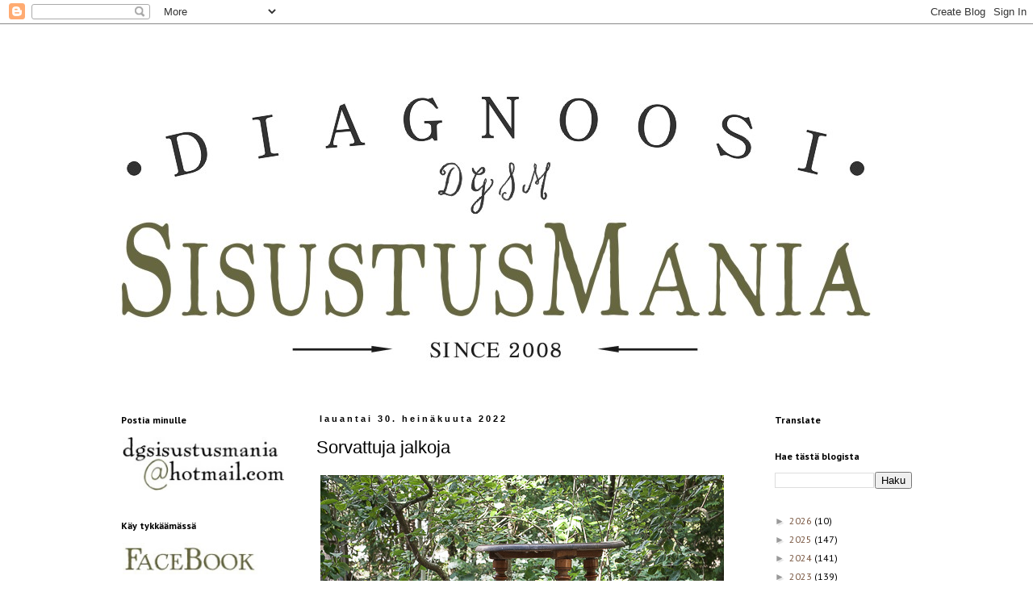

--- FILE ---
content_type: text/html; charset=UTF-8
request_url: https://diagnoosisisustusmania.blogspot.com/b/stats?style=BLACK_TRANSPARENT&timeRange=ALL_TIME&token=APq4FmCYdf0uV-Pz579QkPI8Zvbz1CEn4jXZuO1sWRzlnLWSqfUwGxJ_IXMgLRE61f5eCaDkNxaTplm7h5SUcwYQvwbeldTqQQ
body_size: -9
content:
{"total":8436864,"sparklineOptions":{"backgroundColor":{"fillOpacity":0.1,"fill":"#000000"},"series":[{"areaOpacity":0.3,"color":"#202020"}]},"sparklineData":[[0,50],[1,75],[2,80],[3,47],[4,55],[5,71],[6,51],[7,58],[8,55],[9,56],[10,72],[11,75],[12,59],[13,78],[14,77],[15,53],[16,43],[17,44],[18,38],[19,43],[20,50],[21,100],[22,48],[23,84],[24,68],[25,52],[26,70],[27,67],[28,100],[29,44]],"nextTickMs":41860}